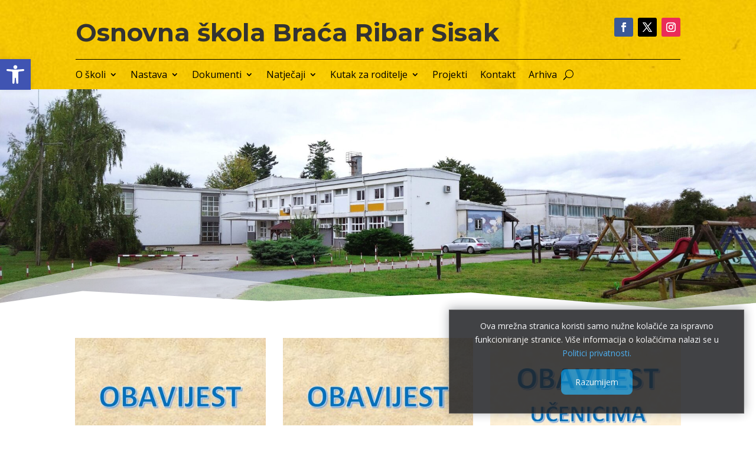

--- FILE ---
content_type: text/css
request_url: https://os-braca-ribar-sk.skole.hr/wp-content/uploads/sites/2540/et-cache/14/et-core-unified-tb-473-tb-476-deferred-14.min.css?ver=1766606173
body_size: 840
content:
.et_pb_section_1_tb_footer{min-height:122px}.et_pb_section_1_tb_footer.et_pb_section{padding-top:9px;padding-bottom:20px}.et_pb_row_1_tb_footer,body #page-container .et-db #et-boc .et-l .et_pb_row_1_tb_footer.et_pb_row,body.et_pb_pagebuilder_layout.single #page-container #et-boc .et-l .et_pb_row_1_tb_footer.et_pb_row,body.et_pb_pagebuilder_layout.single.et_full_width_page #page-container #et-boc .et-l .et_pb_row_1_tb_footer.et_pb_row{max-width:1024px}.et_pb_row_1_tb_footer{position:static!important;top:0px;right:auto;bottom:auto;left:0px;align-items:center}.et_pb_image_2_tb_footer,.et_pb_image_4_tb_footer,.et_pb_image_3_tb_footer,.et_pb_image_0_tb_footer,.et_pb_image_1_tb_footer{text-align:center}.et_pb_image_4_tb_footer .et_pb_image_wrap,.et_pb_image_3_tb_footer .et_pb_image_wrap,.et_pb_image_2_tb_footer .et_pb_image_wrap,.et_pb_image_1_tb_footer .et_pb_image_wrap,.et_pb_image_0_tb_footer .et_pb_image_wrap{display:block}.et_pb_text_4_tb_footer.et_pb_text{color:#B7B7B7!important}.et_pb_text_4_tb_footer{line-height:1.8em;font-family:'Montserrat',Helvetica,Arial,Lucida,sans-serif;font-weight:500;font-size:16px;line-height:1.8em}.et_pb_text_4_tb_footer.et_pb_text blockquote,.et_pb_text_4_tb_footer.et_pb_text ul li,.et_pb_text_4_tb_footer.et_pb_text ol li>ul li{color:rgba(0,0,0,0.6)!important}.et_pb_text_4_tb_footer ul li{line-height:2em;font-family:'Montserrat',Helvetica,Arial,Lucida,sans-serif;font-weight:500;font-size:16px;line-height:2em}.et_pb_text_4_tb_footer blockquote{font-family:'Montserrat',Helvetica,Arial,Lucida,sans-serif;font-weight:500;font-style:italic;font-size:24px;line-height:2em;border-width:10px;border-color:#4350ff}.et_pb_text_4_tb_footer h1{font-family:'Montserrat',Helvetica,Arial,Lucida,sans-serif;font-size:60px;color:#000000!important;line-height:1.2em}.et_pb_text_4_tb_footer h2{font-family:'Montserrat',Helvetica,Arial,Lucida,sans-serif;font-size:42px;line-height:1.2em}.et_pb_text_4_tb_footer h3{font-family:'Montserrat',Helvetica,Arial,Lucida,sans-serif;font-size:36px;color:#283444!important;line-height:1.2em}.et_pb_text_4_tb_footer h4,.et_pb_text_4_tb_footer h5,.et_pb_text_4_tb_footer h6{font-family:'Montserrat',Helvetica,Arial,Lucida,sans-serif;color:#283444!important;line-height:1.2em}.et_pb_text_4_tb_footer ul{list-style-position:inside;padding-left:30px!important}.et_pb_image_0_tb_footer.et_pb_module{margin-left:auto!important;margin-right:auto!important}@media only screen and (min-width:981px){.et_pb_image_0_tb_footer{max-width:130px}.et_pb_image_1_tb_footer{max-width:90px}.et_pb_image_2_tb_footer{max-width:160px}.et_pb_image_3_tb_footer{max-width:70px}.et_pb_image_4_tb_footer{max-width:140px}}@media only screen and (max-width:980px){.et_pb_row_1_tb_footer{align-items:center}.et_pb_image_0_tb_footer{max-width:130px}.et_pb_image_2_tb_footer .et_pb_image_wrap img,.et_pb_image_4_tb_footer .et_pb_image_wrap img,.et_pb_image_3_tb_footer .et_pb_image_wrap img,.et_pb_image_1_tb_footer .et_pb_image_wrap img,.et_pb_image_0_tb_footer .et_pb_image_wrap img{width:auto}.et_pb_image_1_tb_footer{max-width:90px}.et_pb_image_2_tb_footer{max-width:160px}.et_pb_image_3_tb_footer{max-width:70px}.et_pb_image_4_tb_footer{max-width:140px}.et_pb_text_4_tb_footer{font-size:15px}.et_pb_text_4_tb_footer blockquote{font-size:18px}.et_pb_text_4_tb_footer h1{font-size:36px}.et_pb_text_4_tb_footer h2{font-size:30px}.et_pb_text_4_tb_footer h3{font-size:20px}}@media only screen and (max-width:767px){.et_pb_row_1_tb_footer{align-items:center}.et_pb_image_3_tb_footer .et_pb_image_wrap img,.et_pb_image_4_tb_footer .et_pb_image_wrap img,.et_pb_image_1_tb_footer .et_pb_image_wrap img,.et_pb_image_2_tb_footer .et_pb_image_wrap img,.et_pb_image_0_tb_footer .et_pb_image_wrap img{width:auto}.et_pb_text_4_tb_footer,.et_pb_text_4_tb_footer blockquote{font-size:14px}.et_pb_text_4_tb_footer ul li{font-size:18px}.et_pb_text_4_tb_footer h1{font-size:24px}.et_pb_text_4_tb_footer h2{font-size:20px}.et_pb_text_4_tb_footer h3{font-size:16px;line-height:1.4em}.et_pb_text_4_tb_footer h4,.et_pb_text_4_tb_footer h5,.et_pb_text_4_tb_footer h6{line-height:1.4em}.et_pb_text_4_tb_footer ul{padding-left:0px!important}}

--- FILE ---
content_type: text/css
request_url: https://os-braca-ribar-sk.skole.hr/wp-content/uploads/sites/2540/et-cache/14/et-divi-dynamic-tb-473-tb-476-14-late.css
body_size: 1137
content:
.et_overlay{z-index:-1;position:absolute;top:0;left:0;display:block;width:100%;height:100%;background:hsla(0,0%,100%,.9);opacity:0;pointer-events:none;-webkit-transition:all .3s;transition:all .3s;border:1px solid #e5e5e5;-webkit-box-sizing:border-box;box-sizing:border-box;-webkit-backface-visibility:hidden;backface-visibility:hidden;-webkit-font-smoothing:antialiased}.et_overlay:before{color:#2ea3f2;content:"\E050";position:absolute;top:50%;left:50%;-webkit-transform:translate(-50%,-50%);transform:translate(-50%,-50%);font-size:32px;-webkit-transition:all .4s;transition:all .4s}.et_portfolio_image,.et_shop_image{position:relative;display:block}.et_pb_has_overlay:not(.et_pb_image):hover .et_overlay,.et_portfolio_image:hover .et_overlay,.et_shop_image:hover .et_overlay{z-index:3;opacity:1}#ie7 .et_overlay,#ie8 .et_overlay{display:none}.et_pb_module.et_pb_has_overlay{position:relative}.et_pb_module.et_pb_has_overlay .et_overlay,article.et_pb_has_overlay{border:none}
@font-face{font-family:FontAwesome;font-style:normal;font-weight:400;font-display:block;src:url(//os-braca-ribar-sk.skole.hr/wp-content/themes/Divi/core/admin/fonts/fontawesome/fa-regular-400.eot);src:url(//os-braca-ribar-sk.skole.hr/wp-content/themes/Divi/core/admin/fonts/fontawesome/fa-regular-400.eot?#iefix) format("embedded-opentype"),url(//os-braca-ribar-sk.skole.hr/wp-content/themes/Divi/core/admin/fonts/fontawesome/fa-regular-400.woff2) format("woff2"),url(//os-braca-ribar-sk.skole.hr/wp-content/themes/Divi/core/admin/fonts/fontawesome/fa-regular-400.woff) format("woff"),url(//os-braca-ribar-sk.skole.hr/wp-content/themes/Divi/core/admin/fonts/fontawesome/fa-regular-400.ttf) format("truetype"),url(//os-braca-ribar-sk.skole.hr/wp-content/themes/Divi/core/admin/fonts/fontawesome/fa-regular-400.svg#fontawesome) format("svg")}@font-face{font-family:FontAwesome;font-style:normal;font-weight:900;font-display:block;src:url(//os-braca-ribar-sk.skole.hr/wp-content/themes/Divi/core/admin/fonts/fontawesome/fa-solid-900.eot);src:url(//os-braca-ribar-sk.skole.hr/wp-content/themes/Divi/core/admin/fonts/fontawesome/fa-solid-900.eot?#iefix) format("embedded-opentype"),url(//os-braca-ribar-sk.skole.hr/wp-content/themes/Divi/core/admin/fonts/fontawesome/fa-solid-900.woff2) format("woff2"),url(//os-braca-ribar-sk.skole.hr/wp-content/themes/Divi/core/admin/fonts/fontawesome/fa-solid-900.woff) format("woff"),url(//os-braca-ribar-sk.skole.hr/wp-content/themes/Divi/core/admin/fonts/fontawesome/fa-solid-900.ttf) format("truetype"),url(//os-braca-ribar-sk.skole.hr/wp-content/themes/Divi/core/admin/fonts/fontawesome/fa-solid-900.svg#fontawesome) format("svg")}@font-face{font-family:FontAwesome;font-style:normal;font-weight:400;font-display:block;src:url(//os-braca-ribar-sk.skole.hr/wp-content/themes/Divi/core/admin/fonts/fontawesome/fa-brands-400.eot);src:url(//os-braca-ribar-sk.skole.hr/wp-content/themes/Divi/core/admin/fonts/fontawesome/fa-brands-400.eot?#iefix) format("embedded-opentype"),url(//os-braca-ribar-sk.skole.hr/wp-content/themes/Divi/core/admin/fonts/fontawesome/fa-brands-400.woff2) format("woff2"),url(//os-braca-ribar-sk.skole.hr/wp-content/themes/Divi/core/admin/fonts/fontawesome/fa-brands-400.woff) format("woff"),url(//os-braca-ribar-sk.skole.hr/wp-content/themes/Divi/core/admin/fonts/fontawesome/fa-brands-400.ttf) format("truetype"),url(//os-braca-ribar-sk.skole.hr/wp-content/themes/Divi/core/admin/fonts/fontawesome/fa-brands-400.svg#fontawesome) format("svg")}
.et_pb_with_border .et_pb_image_wrap{border:0 solid #333}.et_pb_image{margin-left:auto;margin-right:auto;line-height:0}.et_pb_image.aligncenter{text-align:center}.et_pb_image.et_pb_has_overlay a.et_pb_lightbox_image{display:block;position:relative}.et_pb_image{display:block}.et_pb_image .et_pb_image_wrap{display:inline-block;position:relative;max-width:100%}.et_pb_image .et_pb_image_wrap img[src*=".svg"]{width:auto}.et_pb_image img{position:relative}.et_pb_image_sticky{margin-bottom:0!important;display:inherit}.et_pb_image.et_pb_has_overlay .et_pb_image_wrap:hover .et_overlay{z-index:3;opacity:1}@media (min-width:981px){.et_pb_section_sticky,.et_pb_section_sticky.et_pb_bottom_divider .et_pb_row:nth-last-child(2),.et_pb_section_sticky .et_pb_column_single,.et_pb_section_sticky .et_pb_row.et-last-child,.et_pb_section_sticky .et_pb_row:last-child,.et_pb_section_sticky .et_pb_specialty_column .et_pb_row_inner.et-last-child,.et_pb_section_sticky .et_pb_specialty_column .et_pb_row_inner:last-child{padding-bottom:0!important}}@media (max-width:980px){.et_pb_image_sticky_tablet{margin-bottom:0!important;display:inherit}.et_pb_section_sticky_mobile,.et_pb_section_sticky_mobile.et_pb_bottom_divider .et_pb_row:nth-last-child(2),.et_pb_section_sticky_mobile .et_pb_column_single,.et_pb_section_sticky_mobile .et_pb_row.et-last-child,.et_pb_section_sticky_mobile .et_pb_row:last-child,.et_pb_section_sticky_mobile .et_pb_specialty_column .et_pb_row_inner.et-last-child,.et_pb_section_sticky_mobile .et_pb_specialty_column .et_pb_row_inner:last-child{padding-bottom:0!important}.et_pb_section_sticky .et_pb_row.et-last-child .et_pb_column.et_pb_row_sticky.et-last-child,.et_pb_section_sticky .et_pb_row:last-child .et_pb_column.et_pb_row_sticky:last-child{margin-bottom:0}.et_pb_image_bottom_space_tablet{margin-bottom:30px!important;display:block}.et_always_center_on_mobile{text-align:center!important;margin-left:auto!important;margin-right:auto!important}}@media (max-width:767px){.et_pb_image_sticky_phone{margin-bottom:0!important;display:inherit}.et_pb_image_bottom_space_phone{margin-bottom:30px!important;display:block}}